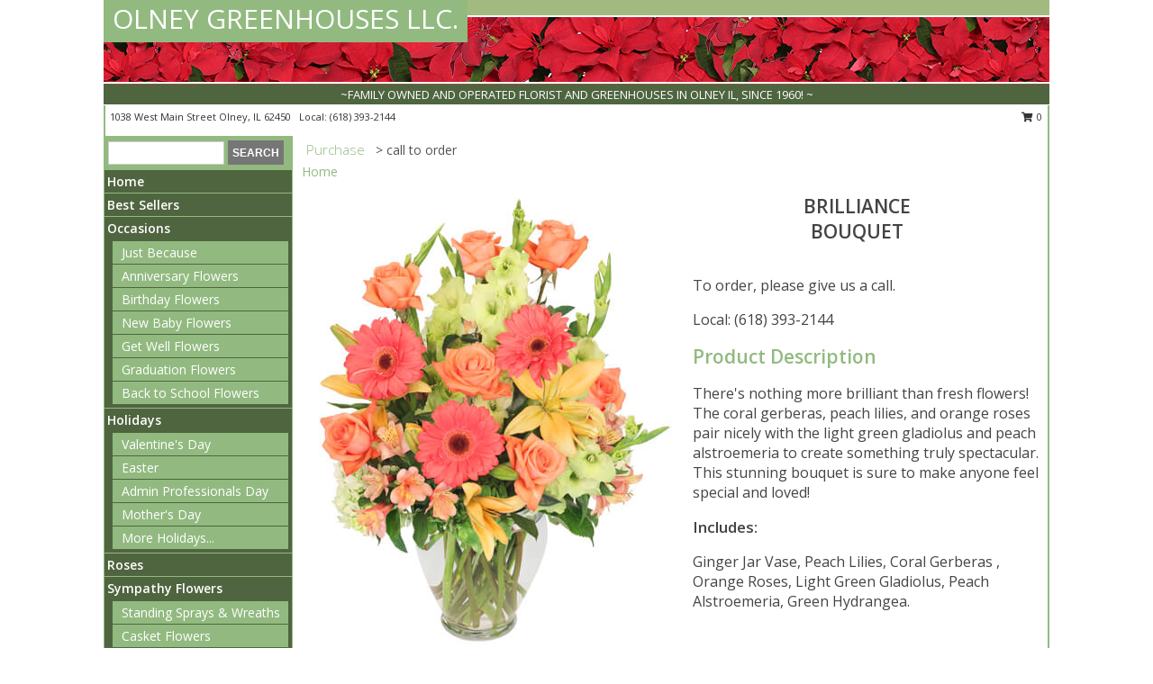

--- FILE ---
content_type: text/html; charset=UTF-8
request_url: https://www.olneygreenhouses.com/product/va00617/brilliance
body_size: 12121
content:
		<!DOCTYPE html>
		<html xmlns="http://www.w3.org/1999/xhtml" xml:lang="en" lang="en" xmlns:fb="http://www.facebook.com/2008/fbml">
		<head>
			<title>Brilliance Bouquet in Olney, IL - OLNEY GREENHOUSES LLC.</title>
            <meta http-equiv="Content-Type" content="text/html; charset=UTF-8" />
            <meta name="description" content = "There&#039;s nothing more brilliant than fresh flowers! The coral gerberas, peach lilies, and orange roses pair nicely with the light green gladiolus and peach alstroemeria to create something truly spectacular. This stunning bouquet is sure to make anyone feel special and loved! Order Brilliance Bouquet from OLNEY GREENHOUSES LLC. - Olney, IL Florist &amp; Flower Shop." />
            <meta name="keywords" content = "OLNEY GREENHOUSES LLC., Brilliance Bouquet, Olney, IL, Illinois" />

            <meta property="og:title" content="OLNEY GREENHOUSES LLC." />
            <meta property="og:description" content="There&#039;s nothing more brilliant than fresh flowers! The coral gerberas, peach lilies, and orange roses pair nicely with the light green gladiolus and peach alstroemeria to create something truly spectacular. This stunning bouquet is sure to make anyone feel special and loved! Order Brilliance Bouquet from OLNEY GREENHOUSES LLC. - Olney, IL Florist &amp; Flower Shop." />
            <meta property="og:type" content="company" />
            <meta property="og:url" content="https://www.olneygreenhouses.com/product/va00617/brilliance" />
            <meta property="og:site_name" content="OLNEY GREENHOUSES LLC." >
            <meta property="og:image" content="https://cdn.myfsn.com/flowerdatabase/b/blissful-bouquet-VA00617.425.jpg">
            <meta property="og:image:secure_url" content="https://cdn.myfsn.com/flowerdatabase/b/blissful-bouquet-VA00617.425.jpg" >
            <meta property="fb:admins" content="1379470747" />
            <meta name="viewport" content="width=device-width, initial-scale=1">
            <link rel="apple-touch-icon" href="https://cdn.myfsn.com/myfsn/images/touch-icons/apple-touch-icon.png" />
            <link rel="apple-touch-icon" sizes="120x120" href="https://cdn.myfsn.com/myfsn/images/touch-icons/apple-touch-icon-120x120.png" />
            <link rel="apple-touch-icon" sizes="152x152" href="https://cdn.myfsn.com/myfsn/images/touch-icons/apple-touch-icon-152x152.png" />
            <link rel="apple-touch-icon" sizes="167x167" href="https://cdn.myfsn.com/myfsn/images/touch-icons/apple-touch-icon-167x167.png" />
            <link rel="apple-touch-icon" sizes="180x180" href="https://cdn.myfsn.com/myfsn/images/touch-icons/apple-touch-icon-180x180.png" />
            <link rel="icon" sizes="192x192" href="https://cdn.myfsn.com/myfsn/images/touch-icons/touch-icon-192x192.png">
			<link href="https://fonts.googleapis.com/css?family=Open+Sans:300,400,600&display=swap" rel="stylesheet" media="print" onload="this.media='all'; this.onload=null;" type="text/css">
			<link href="https://cdn.myfsn.com/js/jquery/slicknav/slicknav.min.css" rel="stylesheet" media="print" onload="this.media='all'; this.onload=null;" type="text/css">
			<link href="https://cdn.myfsn.com/js/jquery/jquery-ui-1.13.1-myfsn/jquery-ui.min.css" rel="stylesheet" media="print" onload="this.media='all'; this.onload=null;" type="text/css">
			<link href="https://cdn.myfsn.com/css/myfsn/base.css?v=191" rel="stylesheet" type="text/css">
			            <link rel="stylesheet" href="https://cdnjs.cloudflare.com/ajax/libs/font-awesome/5.15.4/css/all.min.css" media="print" onload="this.media='all'; this.onload=null;" type="text/css" integrity="sha384-DyZ88mC6Up2uqS4h/KRgHuoeGwBcD4Ng9SiP4dIRy0EXTlnuz47vAwmeGwVChigm" crossorigin="anonymous">
            <link href="https://cdn.myfsn.com/css/myfsn/templates/standard/standard.css.php?v=191&color=chr-red" rel="stylesheet" type="text/css" />            <link href="https://cdn.myfsn.com/css/myfsn/stylesMobile.css.php?v=191&solidColor1=535353&solidColor2=535353&pattern=florish-bg.png&multiColor=0&color=chr-red&template=standardTemplate" rel="stylesheet" type="text/css" media="(max-width: 974px)">

            <link rel="stylesheet" href="https://cdn.myfsn.com/js/myfsn/front-end-dist/assets/layout-classic-Cq4XolPY.css" />
<link rel="modulepreload" href="https://cdn.myfsn.com/js/myfsn/front-end-dist/assets/layout-classic-V2NgZUhd.js" />
<script type="module" src="https://cdn.myfsn.com/js/myfsn/front-end-dist/assets/layout-classic-V2NgZUhd.js"></script>

            			<link rel="canonical" href="" />
			<script type="text/javascript" src="https://cdn.myfsn.com/js/jquery/jquery-3.6.0.min.js"></script>
                            <script type="text/javascript" src="https://cdn.myfsn.com/js/jquery/jquery-migrate-3.3.2.min.js"></script>
            
            <script defer type="text/javascript" src="https://cdn.myfsn.com/js/jquery/jquery-ui-1.13.1-myfsn/jquery-ui.min.js"></script>
            <script> jQuery.noConflict(); $j = jQuery; </script>
            <script>
                var _gaq = _gaq || [];
            </script>

			<script type="text/javascript" src="https://cdn.myfsn.com/js/jquery/slicknav/jquery.slicknav.min.js"></script>
			<script defer type="text/javascript" src="https://cdn.myfsn.com/js/myfsnProductInfo.js?v=191"></script>

        <!-- Upgraded to XHR based Google Analytics Code -->
                <script async src="https://www.googletagmanager.com/gtag/js?id=G-WR90Z8RJN8"></script>
        <script>
            window.dataLayer = window.dataLayer || [];
            function gtag(){dataLayer.push(arguments);}
            gtag('js', new Date());

                            gtag('config', 'G-WR90Z8RJN8');
                                gtag('config', 'G-EMLZ5PGJB1');
                        </script>
                    <script>
				function toggleHolidays(){
					$j(".hiddenHoliday").toggle();
				}
				
				function ping_url(a) {
					try { $j.ajax({ url: a, type: 'POST' }); }
					catch(ex) { }
					return true;
				}
				
				$j(function(){
					$j(".cartCount").append($j(".shoppingCartLink>a").text());
				});

			</script>
            <script type="text/javascript">
    (function(c,l,a,r,i,t,y){
        c[a]=c[a]||function(){(c[a].q=c[a].q||[]).push(arguments)};
        t=l.createElement(r);t.async=1;t.src="https://www.clarity.ms/tag/"+i;
        y=l.getElementsByTagName(r)[0];y.parentNode.insertBefore(t,y);
    })(window, document, "clarity", "script", "mmuatxlg45");
</script>            <script type="application/ld+json">{"@context":"https:\/\/schema.org","@type":"LocalBusiness","@id":"https:\/\/www.olneygreenhouses.com","name":"OLNEY GREENHOUSES LLC.","telephone":"6183932144","email":"olneygreenhouse@yahoo.com","url":"https:\/\/www.olneygreenhouses.com","priceRange":"35 - 700","address":{"@type":"PostalAddress","streetAddress":"1038 West Main Street","addressLocality":"Olney","addressRegion":"IL","postalCode":"62450","addressCountry":"USA"},"geo":{"@type":"GeoCoordinates","latitude":"38.73021","longitude":"-88.09964"},"image":"https:\/\/cdn.atwilltech.com\/myfsn\/images\/touch-icons\/touch-icon-192x192.png","openingHoursSpecification":[{"@type":"OpeningHoursSpecification","dayOfWeek":"Monday","opens":"09:00:00","closes":"17:00:00"},{"@type":"OpeningHoursSpecification","dayOfWeek":"Tuesday","opens":"09:00:00","closes":"17:00:00"},{"@type":"OpeningHoursSpecification","dayOfWeek":"Wednesday","opens":"09:00:00","closes":"17:00:00"},{"@type":"OpeningHoursSpecification","dayOfWeek":"Thursday","opens":"09:00:00","closes":"17:00:00"},{"@type":"OpeningHoursSpecification","dayOfWeek":"Friday","opens":"09:00:00","closes":"17:00:00"},{"@type":"OpeningHoursSpecification","dayOfWeek":"Saturday","opens":"09:00:00","closes":"13:00:00"},{"@type":"OpeningHoursSpecification","dayOfWeek":"Sunday","opens":"00:00","closes":"00:00"}],"specialOpeningHoursSpecification":[],"sameAs":["https:\/\/goo.gl\/maps\/HESJkSVrAux"],"areaServed":{"@type":"Place","name":["Calhoun","Claremont","Clay City","Dundas","Newton","Noble","Olney","Parkersburg","Sumner","West Liberty","West Salem"]}}</script>            <script type="application/ld+json">{"@context":"https:\/\/schema.org","@type":"Service","serviceType":"Florist","provider":{"@type":"LocalBusiness","@id":"https:\/\/www.olneygreenhouses.com"}}</script>            <script type="application/ld+json">{"@context":"https:\/\/schema.org","@type":"BreadcrumbList","name":"Site Map","itemListElement":[{"@type":"ListItem","position":1,"item":{"name":"Home","@id":"https:\/\/www.olneygreenhouses.com\/"}},{"@type":"ListItem","position":2,"item":{"name":"Best Sellers","@id":"https:\/\/www.olneygreenhouses.com\/best-sellers.php"}},{"@type":"ListItem","position":3,"item":{"name":"Occasions","@id":"https:\/\/www.olneygreenhouses.com\/all_occasions.php"}},{"@type":"ListItem","position":4,"item":{"name":"Just Because","@id":"https:\/\/www.olneygreenhouses.com\/any_occasion.php"}},{"@type":"ListItem","position":5,"item":{"name":"Anniversary Flowers","@id":"https:\/\/www.olneygreenhouses.com\/anniversary.php"}},{"@type":"ListItem","position":6,"item":{"name":"Birthday Flowers","@id":"https:\/\/www.olneygreenhouses.com\/birthday.php"}},{"@type":"ListItem","position":7,"item":{"name":"New Baby Flowers","@id":"https:\/\/www.olneygreenhouses.com\/new_baby.php"}},{"@type":"ListItem","position":8,"item":{"name":"Get Well Flowers","@id":"https:\/\/www.olneygreenhouses.com\/get_well.php"}},{"@type":"ListItem","position":9,"item":{"name":"Graduation Flowers","@id":"https:\/\/www.olneygreenhouses.com\/graduation-flowers"}},{"@type":"ListItem","position":10,"item":{"name":"Back to School Flowers","@id":"https:\/\/www.olneygreenhouses.com\/back-to-school-flowers"}},{"@type":"ListItem","position":11,"item":{"name":"Holidays","@id":"https:\/\/www.olneygreenhouses.com\/holidays.php"}},{"@type":"ListItem","position":12,"item":{"name":"Valentine's Day","@id":"https:\/\/www.olneygreenhouses.com\/valentines-day-flowers.php"}},{"@type":"ListItem","position":13,"item":{"name":"Easter","@id":"https:\/\/www.olneygreenhouses.com\/easter-flowers.php"}},{"@type":"ListItem","position":14,"item":{"name":"Admin Professionals Day","@id":"https:\/\/www.olneygreenhouses.com\/admin-professionals-day-flowers.php"}},{"@type":"ListItem","position":15,"item":{"name":"Mother's Day","@id":"https:\/\/www.olneygreenhouses.com\/mothers-day-flowers.php"}},{"@type":"ListItem","position":16,"item":{"name":"Father's Day","@id":"https:\/\/www.olneygreenhouses.com\/fathers-day-flowers.php"}},{"@type":"ListItem","position":17,"item":{"name":"Grandparents Day","@id":"https:\/\/www.olneygreenhouses.com\/grandparents-day-flowers.php"}},{"@type":"ListItem","position":18,"item":{"name":"National Boss Day","@id":"https:\/\/www.olneygreenhouses.com\/national-boss-day"}},{"@type":"ListItem","position":19,"item":{"name":"Sweetest Day","@id":"https:\/\/www.olneygreenhouses.com\/holidays.php\/sweetest-day"}},{"@type":"ListItem","position":20,"item":{"name":"Halloween","@id":"https:\/\/www.olneygreenhouses.com\/halloween-flowers.php"}},{"@type":"ListItem","position":21,"item":{"name":"Thanksgiving (USA)","@id":"https:\/\/www.olneygreenhouses.com\/thanksgiving-flowers-usa.php"}},{"@type":"ListItem","position":22,"item":{"name":"Christmas","@id":"https:\/\/www.olneygreenhouses.com\/christmas-flowers.php"}},{"@type":"ListItem","position":23,"item":{"name":"Roses","@id":"https:\/\/www.olneygreenhouses.com\/roses.php"}},{"@type":"ListItem","position":24,"item":{"name":"Sympathy Flowers","@id":"https:\/\/www.olneygreenhouses.com\/sympathy-flowers"}},{"@type":"ListItem","position":25,"item":{"name":"Standing Sprays & Wreaths","@id":"https:\/\/www.olneygreenhouses.com\/sympathy-flowers\/standing-sprays"}},{"@type":"ListItem","position":26,"item":{"name":"Casket Flowers","@id":"https:\/\/www.olneygreenhouses.com\/sympathy-flowers\/casket-flowers"}},{"@type":"ListItem","position":27,"item":{"name":"Sympathy Arrangements","@id":"https:\/\/www.olneygreenhouses.com\/sympathy-flowers\/sympathy-arrangements"}},{"@type":"ListItem","position":28,"item":{"name":"Cremation and Memorial","@id":"https:\/\/www.olneygreenhouses.com\/sympathy-flowers\/cremation-and-memorial"}},{"@type":"ListItem","position":29,"item":{"name":"Plants","@id":"https:\/\/www.olneygreenhouses.com\/plants.php"}},{"@type":"ListItem","position":30,"item":{"name":"Gift Baskets","@id":"https:\/\/www.olneygreenhouses.com\/gift-baskets"}},{"@type":"ListItem","position":31,"item":{"name":"Patriotic Flowers","@id":"https:\/\/www.olneygreenhouses.com\/patriotic-flowers"}},{"@type":"ListItem","position":32,"item":{"name":"En Espa\u00f1ol","@id":"https:\/\/www.olneygreenhouses.com\/en-espanol.php"}},{"@type":"ListItem","position":33,"item":{"name":"About Us","@id":"https:\/\/www.olneygreenhouses.com\/about_us.php"}},{"@type":"ListItem","position":34,"item":{"name":"Reviews","@id":"https:\/\/www.olneygreenhouses.com\/reviews.php"}},{"@type":"ListItem","position":35,"item":{"name":"Custom Orders","@id":"https:\/\/www.olneygreenhouses.com\/custom_orders.php"}},{"@type":"ListItem","position":36,"item":{"name":"Contact Us","@id":"https:\/\/www.olneygreenhouses.com\/contact_us.php"}},{"@type":"ListItem","position":37,"item":{"name":"Flower Delivery","@id":"https:\/\/www.olneygreenhouses.com\/flower-delivery.php"}},{"@type":"ListItem","position":38,"item":{"name":"Funeral Home Flower Delivery","@id":"https:\/\/www.olneygreenhouses.com\/funeral-home-delivery.php"}},{"@type":"ListItem","position":39,"item":{"name":"Hospital Flower Delivery","@id":"https:\/\/www.olneygreenhouses.com\/hospital-delivery.php"}},{"@type":"ListItem","position":40,"item":{"name":"Site Map","@id":"https:\/\/www.olneygreenhouses.com\/site_map.php"}},{"@type":"ListItem","position":41,"item":{"name":"Pricing & Substitution Policy","@id":"https:\/\/www.olneygreenhouses.com\/pricing-substitution-policy"}}]}</script>		</head>
		<body>
        		<div id="wrapper" class="js-nav-popover-boundary">
        <button onclick="window.location.href='#content'" class="skip-link">Skip to Main Content</button>
		<div style="font-size:22px;padding-top:1rem;display:none;" class='topMobileLink topMobileLeft'>
			<a style="text-decoration:none;display:block; height:45px;" onclick="return ping_url('/request/trackPhoneClick.php?clientId=304413&number=6183932144');" href="tel:+1-618-393-2144">
				<span style="vertical-align: middle;" class="fas fa-mobile fa-2x"></span>
					<span>(618) 393-2144</span>
			</a>
		</div>
		<div style="font-size:22px;padding-top:1rem;display:none;" class='topMobileLink topMobileRight'>
			<a href="#" onclick="$j('.shoppingCartLink').submit()" role="button" class='hoverLink' aria-label="View Items in Cart" style='font-weight: normal;
				text-decoration: none; font-size:22px;display:block; height:45px;'>
				<span style='padding-right:15px;' class='fa fa-shopping-cart fa-lg' aria-hidden='true'></span>
                <span class='cartCount' style='text-transform: none;'></span>
            </a>
		</div>
        <header><div class='socHeaderMsg'></div>		<div id="header">
			<div id="flowershopInfo">
				<div id="infoText">
					<h1 id="title"><a tabindex="1" href="https://www.olneygreenhouses.com">OLNEY GREENHOUSES LLC.</a></h1>
				</div>
			</div>
			<div id="tagline">~FAMILY OWNED AND OPERATED FLORIST AND GREENHOUSES IN OLNEY IL, SINCE 1960! ~</div>
		</div>	<div style="clear:both"></div>
		<div id="address">
		            <div style="float: right">
                <form class="shoppingCartLink" action="https://www.olneygreenhouses.com/Shopping_Cart.php" method="post" style="display:inline-block;">
                <input type="hidden" name="cartId" value="">
                <input type="hidden" name="sessionId" value="">
                <input type="hidden" name="shop_id" value="6183932144">
                <input type="hidden" name="order_src" value="">
                <input type="hidden" name="url_promo" value="">
                    <a href="#" class="shoppingCartText" onclick="$j('.shoppingCartLink').submit()" role="button" aria-label="View Items in Cart">
                    <span class="fa fa-shopping-cart fa-fw" aria-hidden="true"></span>
                    0                    </a>
                </form>
            </div>
                    <div style="float:left;">
            <span><span>1038 West Main Street   </span><span>Olney</span>, <span class="region">IL</span> <span class="postal-code">62450</span></span>            <span>&nbsp Local: </span>        <a  class="phoneNumberLink" href='tel: +1-618-393-2144' aria-label="Call local number: +1-618-393-2144"
            onclick="return ping_url('/request/trackPhoneClick.php?clientId=304413&number=6183932144');" >
            (618) 393-2144        </a>
                    </div>
				<div style="clear:both"></div>
		</div>
		<div style="clear:both"></div>
		</header>			<div class="contentNavWrapper">
			<div id="navigation">
								<div class="navSearch">
										<form action="https://www.olneygreenhouses.com/search_site.php" method="get" role="search" aria-label="Product">
						<input type="text" class="myFSNSearch" aria-label="Product Search" title='Product Search' name="myFSNSearch" value="" >
						<input type="submit" value="SEARCH">
					</form>
									</div>
								<div style="clear:both"></div>
                <nav aria-label="Site">
                    <ul id="mainMenu">
                    <li class="hideForFull">
                        <a class='mobileDialogLink' onclick="return ping_url('/request/trackPhoneClick.php?clientId=304413&number=6183932144');" href="tel:+1-618-393-2144">
                            <span style="vertical-align: middle;" class="fas fa-mobile fa-2x"></span>
                            <span>(618) 393-2144</span>
                        </a>
                    </li>
                    <li class="hideForFull">
                        <div class="mobileNavSearch">
                                                        <form id="mobileSearchForm" action="https://www.olneygreenhouses.com/search_site.php" method="get" role="search" aria-label="Product">
                                <input type="text" title='Product Search' aria-label="Product Search" class="myFSNSearch" name="myFSNSearch">
                                <img style="width:32px;display:inline-block;vertical-align:middle;cursor:pointer" src="https://cdn.myfsn.com/myfsn/images/mag-glass.png" alt="search" onclick="$j('#mobileSearchForm').submit()">
                            </form>
                                                    </div>
                    </li>

                    <li><a href="https://www.olneygreenhouses.com/" title="Home" style="text-decoration: none;">Home</a></li><li><a href="https://www.olneygreenhouses.com/best-sellers.php" title="Best Sellers" style="text-decoration: none;">Best Sellers</a></li><li><a href="https://www.olneygreenhouses.com/all_occasions.php" title="Occasions" style="text-decoration: none;">Occasions</a><ul><li><a href="https://www.olneygreenhouses.com/any_occasion.php" title="Just Because">Just Because</a></li>
<li><a href="https://www.olneygreenhouses.com/anniversary.php" title="Anniversary Flowers">Anniversary Flowers</a></li>
<li><a href="https://www.olneygreenhouses.com/birthday.php" title="Birthday Flowers">Birthday Flowers</a></li>
<li><a href="https://www.olneygreenhouses.com/new_baby.php" title="New Baby Flowers">New Baby Flowers</a></li>
<li><a href="https://www.olneygreenhouses.com/get_well.php" title="Get Well Flowers">Get Well Flowers</a></li>
<li><a href="https://www.olneygreenhouses.com/graduation-flowers" title="Graduation Flowers">Graduation Flowers</a></li>
<li><a href="https://www.olneygreenhouses.com/back-to-school-flowers" title="Back to School Flowers">Back to School Flowers</a></li>
</ul></li><li><a href="https://www.olneygreenhouses.com/holidays.php" title="Holidays" style="text-decoration: none;">Holidays</a><ul><li><a href="https://www.olneygreenhouses.com/valentines-day-flowers.php" title="Valentine's Day">Valentine's Day</a></li>
<li><a href="https://www.olneygreenhouses.com/easter-flowers.php" title="Easter">Easter</a></li>
<li><a href="https://www.olneygreenhouses.com/admin-professionals-day-flowers.php" title="Admin Professionals Day">Admin Professionals Day</a></li>
<li><a href="https://www.olneygreenhouses.com/mothers-day-flowers.php" title="Mother's Day">Mother's Day</a></li>
<li><a role='button' name='holidays' href='javascript:' onclick='toggleHolidays()' title="Holidays">More Holidays...</a></li>
<li class="hiddenHoliday"><a href="https://www.olneygreenhouses.com/fathers-day-flowers.php"  title="Father's Day">Father's Day</a></li>
<li class="hiddenHoliday"><a href="https://www.olneygreenhouses.com/grandparents-day-flowers.php"  title="Grandparents Day">Grandparents Day</a></li>
<li class="hiddenHoliday"><a href="https://www.olneygreenhouses.com/national-boss-day"  title="National Boss Day">National Boss Day</a></li>
<li class="hiddenHoliday"><a href="https://www.olneygreenhouses.com/holidays.php/sweetest-day"  title="Sweetest Day">Sweetest Day</a></li>
<li class="hiddenHoliday"><a href="https://www.olneygreenhouses.com/halloween-flowers.php"  title="Halloween">Halloween</a></li>
<li class="hiddenHoliday"><a href="https://www.olneygreenhouses.com/thanksgiving-flowers-usa.php"  title="Thanksgiving (USA)">Thanksgiving (USA)</a></li>
<li class="hiddenHoliday"><a href="https://www.olneygreenhouses.com/christmas-flowers.php"  title="Christmas">Christmas</a></li>
</ul></li><li><a href="https://www.olneygreenhouses.com/roses.php" title="Roses" style="text-decoration: none;">Roses</a></li><li><a href="https://www.olneygreenhouses.com/sympathy-flowers" title="Sympathy Flowers" style="text-decoration: none;">Sympathy Flowers</a><ul><li><a href="https://www.olneygreenhouses.com/sympathy-flowers/standing-sprays" title="Standing Sprays & Wreaths">Standing Sprays & Wreaths</a></li>
<li><a href="https://www.olneygreenhouses.com/sympathy-flowers/casket-flowers" title="Casket Flowers">Casket Flowers</a></li>
<li><a href="https://www.olneygreenhouses.com/sympathy-flowers/sympathy-arrangements" title="Sympathy Arrangements">Sympathy Arrangements</a></li>
<li><a href="https://www.olneygreenhouses.com/sympathy-flowers/cremation-and-memorial" title="Cremation and Memorial">Cremation and Memorial</a></li>
</ul></li><li><a href="https://www.olneygreenhouses.com/plants.php" title="Plants" style="text-decoration: none;">Plants</a></li><li><a href="https://www.olneygreenhouses.com/gift-baskets" title="Gift Baskets" style="text-decoration: none;">Gift Baskets</a></li><li><a href="https://www.olneygreenhouses.com/patriotic-flowers" title="Patriotic Flowers" style="text-decoration: none;">Patriotic Flowers</a></li><li><a href="https://www.olneygreenhouses.com/en-espanol.php" title="En Español" style="text-decoration: none;">En Español</a></li><li><a href="https://www.olneygreenhouses.com/about_us.php" title="About Us" style="text-decoration: none;">About Us</a></li><li><a href="https://www.olneygreenhouses.com/custom_orders.php" title="Custom Orders" style="text-decoration: none;">Custom Orders</a></li><li><a href="https://www.olneygreenhouses.com/pricing-substitution-policy" title="Pricing & Substitution Policy" style="text-decoration: none;">Pricing & Substitution Policy</a></li>                    </ul>
                </nav>
			<div style='margin-top:10px;margin-bottom:10px'></div></div>        <script>
            gtag('event', 'view_item', {
                currency: "USD",
                value: 112,
                items: [
                    {
                        item_id: "VA00617",
                        item_name: "Brilliance",
                        item_category: "Bouquet",
                        price: 112,
                        quantity: 1
                    }
                ]
            });
        </script>
        
    <main id="content">
        <div id="pageTitle">Purchase</div>
        <div id="subTitle" style="color:#535353">&gt; call to order</div>
        <div class='breadCrumb'> <a href="https://www.olneygreenhouses.com/" title="Home">Home</a></div> <!-- Begin Feature -->

                        <style>
                #footer {
                    float:none;
                    margin: auto;
                    width: 1050px;
                    background-color: #ffffff;
                }
                .contentNavWrapper {
                    overflow: auto;
                }
                </style>
                        <div>
            <script type="application/ld+json">{"@context":"https:\/\/schema.org","@type":"Product","name":"BRILLIANCE","brand":{"@type":"Brand","name":"OLNEY GREENHOUSES LLC."},"image":"https:\/\/cdn.myfsn.com\/flowerdatabase\/b\/blissful-bouquet-VA00617.300.jpg","description":"There&#039;s nothing more brilliant than fresh flowers! The coral gerberas, peach lilies, and orange roses pair nicely with the light green gladiolus and peach alstroemeria to create something truly spectacular. This stunning bouquet is sure to make anyone feel special and loved!","mpn":"VA00617","sku":"VA00617","offers":[{"@type":"Offer","price":"95.00","url":"135.00","priceCurrency":"USD","availability":"https:\/\/schema.org\/InStock","priceValidUntil":"2100-12-31"}]}</script>            <div id="newInfoPageProductWrapper">
            <div id="newProductInfoLeft" class="clearFix">
            <div class="image">
                                <img class="norightclick productPageImage"
                                    width="365"
                    height="442"
                                src="https://cdn.myfsn.com/flowerdatabase/b/blissful-bouquet-VA00617.425.jpg"
                alt="Brilliance Bouquet" />
                </div>
            </div>
            <div id="newProductInfoRight" class="clearFix">
                <form action="" method="post">
                    <input type="hidden" name="strPhotoID" value="VA00617">
                    <input type="hidden" name="page_id" value="">
                    <input type="hidden" name="shop_id" value="">
                    <input type="hidden" name="src" value="">
                    <input type="hidden" name="url_promo" value="">
                    <div id="productNameInfo">
                        <div style="font-size: 21px; font-weight: 900">
                            BRILLIANCE<BR/>BOUQUET
                        </div>
                                            </div>
                    <br>

                                                <div id="callToOrderContainer" class='callToOrderClassic'>
                            <p>To order, please give us a call.</p>
                            <p>
                                                            <a href="tel:+1-618-393-2144" onclick="return ping_url('/request/trackPhoneClick.php?clientId=304413&number=6183932144');">Local: (618) 393-2144</a>
                                <br>
                                                        
                            </p>
                            </div>

                            
                                <div id="productDescription" class='descriptionClassic'>
                                    <h2>Product Description</h2>
                    <p style="font-size: 16px;" aria-label="Product Description">
                    There's nothing more brilliant than fresh flowers! The coral gerberas, peach lilies, and orange roses pair nicely with the light green gladiolus and peach alstroemeria to create something truly spectacular. This stunning bouquet is sure to make anyone feel special and loved!                    </p>
                                <div id='includesHeader' aria-label='Recipe Header>'>Includes:</div>
                <p id="recipeContainer" aria-label="Recipe Content">
                    Ginger Jar Vase, Peach Lilies, Coral Gerberas&nbsp, Orange Roses, Light Green Gladiolus, Peach Alstroemeria, Green Hydrangea.                </p>
                </div>
                <div id="productPageUrgencyWrapper">
                                </div>
                <div id="productPageBuyButtonWrapper">
                                    </div>
                </form>
            </div>
            </div>
            </div>
                    <script>
                var dateSelectedClass = 'pn-selected';
                $j(function() {
                    $j('.price-notice').on('click', function() {
                        if(!$j(this).parent().hasClass(dateSelectedClass)) {
                            $j('.pn-selected').removeClass(dateSelectedClass);
                            $j(this).parent().addClass(dateSelectedClass);
                            $j('#price-indicator').text('Selected: ' + $j(this).data('price'));
                            if($j('.addToCartButton').length) {
                                const text = $j('.addToCartButton').attr("aria-label").replace(/\$\d+\.\d\d/, $j(this).data("price"));
                                $j('.addToCartButton').attr("aria-label", text);
                                $j('.addToCartButton').attr("title", text);
                            }
                        }
                    });
                });
            </script>
                <div class="clear"></div>
                <h2 id="suggestedProducts" class="suggestProducts">You might also be interested in these arrangements</h2>
        <div style="text-align:center">
            
            <div class="product_new productMedium">
                <div class="prodImageContainerM">
                    <a href="https://www.olneygreenhouses.com/product/ro00807/rosey-romance" aria-label="View Rosey Romance Half Dozen Info">
                        <img class="productImageMedium"
                                                    width="167"
                            height="203"
                                                src="https://cdn.myfsn.com/flowerdatabase/r/rosey-romance-red-rose-bouquet-RO00807.167.jpg"
                        alt="Rosey Romance Half Dozen"
                        />
                    </a>
                </div>
                <div class="productSubImageText">
                                        <div class='namePriceString'>
                        <span role="heading" aria-level="3" aria-label="ROSEY ROMANCE HALF DOZEN"
                              style='text-align: left;float: left;text-overflow: ellipsis;
                                width: 67%; white-space: nowrap; overflow: hidden'>ROSEY ROMANCE</span>
                        <span style='float: right;text-align: right; width:33%;'> $75.00</span>
                    </div>
                    <div style='clear: both'></div>
                    </div>
                    
                <div class="buttonSection adaOnHoverBackgroundColor">
                    <div style="display: inline-block; text-align: center; height: 100%">
                        <div class="button" style="display: inline-block; font-size: 16px; width: 100%; height: 100%;">
                                                            <a style="height: 100%; width: 100%" class="prodButton adaButtonTextColor" title="Buy Now"
                                   href="https://www.olneygreenhouses.com/Add_Product.php?strPhotoID=RO00807&amp;price_selected=1&amp;page_id=16"
                                   aria-label="Buy ROSEY ROMANCE Now for  $75.00">
                                    Buy Now                                </a>
                                                        </div>
                    </div>
                </div>
            </div>
            
            <div class="product_new productMedium">
                <div class="prodImageContainerM">
                    <a href="https://www.olneygreenhouses.com/product/67911ce2287e98.64873/valentines-day-rose-special" aria-label="View Valentine&#039;s Day Rose Special vased roses Info">
                        <img class="productImageMedium"
                                                src="https://cdn.myfsn.com/flowerdatabase/v/valentine-rose-special-vased-roses-67911ce2287e98.64873343.167.webp"
                        alt="Valentine&#039;s Day Rose Special vased roses"
                        />
                    </a>
                </div>
                <div class="productSubImageText">
                                        <div class='namePriceString'>
                        <span role="heading" aria-level="3" aria-label="VALENTINE&#039;S DAY ROSE SPECIAL VASED ROSES"
                              style='text-align: left;float: left;text-overflow: ellipsis;
                                width: 67%; white-space: nowrap; overflow: hidden'>VALENTINE'S DAY ROSE SPECIAL</span>
                        <span style='float: right;text-align: right; width:33%;'></span>
                    </div>
                    <div style='clear: both'></div>
                    </div>
                    
                <div class="buttonSection adaOnHoverBackgroundColor">
                    <div style="display: inline-block; text-align: center; height: 100%">
                        <div class="button" style="display: inline-block; font-size: 16px; width: 100%; height: 100%;">
                                                            <a class="prodButton adaButtonTextColor" title="How To Order"
                                   href="https://www.olneygreenhouses.com/product/67911ce2287e98.64873/valentines-day-rose-special" aria-label="How to order Valentine&#039;s Day Rose Special">
                                    How To Order                                </a>
                                                        </div>
                    </div>
                </div>
            </div>
            
            <div class="product_new productMedium">
                <div class="prodImageContainerM">
                    <a href="https://www.olneygreenhouses.com/product/dc1070220/valentines-day" aria-label="View Valentine&#039;s Day Custom Arrangement Info">
                        <img class="productImageMedium"
                                                    width="167"
                            height="203"
                                                src="https://cdn.myfsn.com/flowerdatabase/v/valentines-day-custom-arrangement-DC1070220.167.jpg"
                        alt="Valentine&#039;s Day Custom Arrangement"
                        />
                    </a>
                </div>
                <div class="productSubImageText">
                                        <div class='namePriceString'>
                        <span role="heading" aria-level="3" aria-label="VALENTINE&#039;S DAY CUSTOM ARRANGEMENT"
                              style='text-align: left;float: left;text-overflow: ellipsis;
                                width: 67%; white-space: nowrap; overflow: hidden'>VALENTINE'S DAY</span>
                        <span style='float: right;text-align: right; width:33%;'> $85.00</span>
                    </div>
                    <div style='clear: both'></div>
                    </div>
                    
                <div class="buttonSection adaOnHoverBackgroundColor">
                    <div style="display: inline-block; text-align: center; height: 100%">
                        <div class="button" style="display: inline-block; font-size: 16px; width: 100%; height: 100%;">
                                                            <a style="height: 100%; width: 100%" class="prodButton adaButtonTextColor" title="Buy Now"
                                   href="https://www.olneygreenhouses.com/Add_Product.php?strPhotoID=DC1070220&amp;price_selected=2&amp;page_id=16"
                                   aria-label="Buy VALENTINE&#039;S DAY Now for  $85.00">
                                    Buy Now                                </a>
                                                        </div>
                    </div>
                </div>
            </div>
                    </div>
        <div class="clear"></div>
        <div id="storeInfoPurchaseWide"><br>
            <h2>Substitution Policy</h2>
                <br>
                When you order custom designs, they will be produced as closely as possible to the picture. Please remember that each design is custom made. No two arrangements are exactly alike and color and/or variety substitutions of flowers and containers may be necessary. Prices and availability of seasonal flowers may vary.                <br>
                <br>
                Our professional staff of floral designers are always eager to discuss any special design or product requests. Call us at the number above and we will be glad to assist you with a special request or a timed delivery.        </div>
    </main>
    		<div style="clear:both"></div>
		<div id="footerTagline"></div>
		<div style="clear:both"></div>
		</div>
			<footer id="footer">
			    <!-- delivery area -->
			    <div id="footerDeliveryArea">
					 <h2 id="deliveryAreaText">Flower Delivery To Olney, IL</h2>
			        <div id="footerDeliveryButton">
			            <a href="https://www.olneygreenhouses.com/flower-delivery.php" aria-label="See Where We Deliver">See Delivery Areas</a>
			        </div>
                </div>
                <!-- next 3 divs in footerShopInfo should be put inline -->
                <div id="footerShopInfo">
                    <nav id='footerLinks'  class="shopInfo" aria-label="Footer">
                        <a href='https://www.olneygreenhouses.com/about_us.php'><div><span>About Us</span></div></a><a href='https://www.olneygreenhouses.com/reviews.php'><div><span>Reviews</span></div></a><a href='https://www.olneygreenhouses.com/contact_us.php'><div><span>Contact Us</span></div></a><a href='https://www.olneygreenhouses.com/pricing-substitution-policy'><div><span>Pricing & Substitution Policy</span></div></a><a href='https://www.olneygreenhouses.com/site_map.php'><div><span>Site Map</span></div></a>					</nav>
                    <div id="footerShopHours"  class="shopInfo">
                    <table role="presentation"><tbody><tr><td align='left'><span>
                        <span>Mon</span></span>:</td><td align='left'><span>9:00 AM</span> -</td>
                      <td align='left'><span>5:00 PM</span></td></tr><tr><td align='left'><span>
                        <span>Tue</span></span>:</td><td align='left'><span>9:00 AM</span> -</td>
                      <td align='left'><span>5:00 PM</span></td></tr><tr><td align='left'><span>
                        <span>Wed</span></span>:</td><td align='left'><span>9:00 AM</span> -</td>
                      <td align='left'><span>5:00 PM</span></td></tr><tr><td align='left'><span>
                        <span>Thu</span></span>:</td><td align='left'><span>9:00 AM</span> -</td>
                      <td align='left'><span>5:00 PM</span></td></tr><tr><td align='left'><span>
                        <span>Fri</span></span>:</td><td align='left'><span>9:00 AM</span> -</td>
                      <td align='left'><span>5:00 PM</span></td></tr><tr><td align='left'><span>
                        <span>Sat</span></span>:</td><td align='left'><span>9:00 AM</span> -</td>
                      <td align='left'><span>1:00 PM</span></td></tr><tr><td align='left'><span>
                        <span>Sun</span></span>:</td><td align='left'>Closed</td></tr></tbody></table>        <style>
            .specialHoursDiv {
                margin: 50px 0 30px 0;
            }

            .specialHoursHeading {
                margin: 0;
                font-size: 17px;
            }

            .specialHoursList {
                padding: 0;
                margin-left: 5px;
            }

            .specialHoursList:not(.specialHoursSeeingMore) > :nth-child(n + 6) {
                display: none;
            }

            .specialHoursListItem {
                display: block;
                padding-bottom: 5px;
            }

            .specialHoursTimes {
                display: block;
                padding-left: 5px;
            }

            .specialHoursSeeMore {
                background: none;
                border: none;
                color: inherit;
                cursor: pointer;
                text-decoration: underline;
                text-transform: uppercase;
            }

            @media (max-width: 974px) {
                .specialHoursDiv {
                    margin: 20px 0;
                }
            }
        </style>
                <script>
            'use strict';
            document.addEventListener("DOMContentLoaded", function () {
                const specialHoursSections = document.querySelectorAll(".specialHoursSection");
                /* Accounting for both the normal and mobile sections of special hours */
                specialHoursSections.forEach(section => {
                    const seeMore = section.querySelector(".specialHoursSeeMore");
                    const list = section.querySelector(".specialHoursList");
                    /* Only create the event listeners if we actually show the see more / see less */
                    if (seeMore) {
                        seeMore.addEventListener("click", function (event) {
                            event.preventDefault();
                            if (seeMore.getAttribute('aria-expanded') === 'false') {
                                this.textContent = "See less...";
                                list.classList.add('specialHoursSeeingMore');
                                seeMore.setAttribute('aria-expanded', 'true');
                            } else {
                                this.textContent = "See more...";
                                list.classList.remove('specialHoursSeeingMore');
                                seeMore.setAttribute('aria-expanded', 'false');
                            }
                        });
                    }
                });
            });
        </script>
                            </div>
                    <div id="footerShopAddress"  class="shopInfo">
						<div id='footerAddress'>
							<div class="bold">OLNEY GREENHOUSES LLC.</div>
							<div class="address"><span class="street-address">1038 West Main Street<br> <div><span class="locality">Olney</span>, <span class="region">IL</span>. <span class="postal-code">62450</span></div></span></div>							<span style='color: inherit; text-decoration: none'>LOCAL:         <a  class="phoneNumberLink" href='tel: +1-618-393-2144' aria-label="Call local number: +1-618-393-2144"
            onclick="return ping_url('/request/trackPhoneClick.php?clientId=304413&number=6183932144');" >
            (618) 393-2144        </a>
        <span>						</div>
						<br><br>
						<div id='footerWebCurrency'>
							All prices shown in US dollars						</div>
						<br>
						<div>
							<div class="ccIcon" title="American Express"><span class="fab fa-cc-amex fa-2x" aria-hidden="true"></span>
                    <span class="sr-only">American Express</span>
                    <br><span>&nbsp</span>
                  </div><div class="ccIcon" title="Mastercard"><span class="fab fa-cc-mastercard fa-2x" aria-hidden="true"></span>                    
                  <span class="sr-only">MasterCard</span>
                  <br><span>&nbsp</span>
                  </div><div class="ccIcon" title="Visa"><span class="fab fa-cc-visa fa-2x" aria-hidden="true"></span>
                  <span class="sr-only">Visa</span>
                  <br><span>&nbsp</span>
                  </div><div class="ccIcon" title="Discover"><span class="fab fa-cc-discover fa-2x" aria-hidden="true"></span>
                  <span class="sr-only">Discover</span>
                  <br><span>&nbsp</span>
                  </div>						</div>
                    	<br><br>
                    	<div>
    <img class="trustwaveSealImage" src="https://seal.securetrust.com/seal_image.php?customerId=w6ox8fWieVRIVGcTgYh8RViTFoIBnG&size=105x54&style=normal"
    style="cursor:pointer;"
    onclick="javascript:window.open('https://seal.securetrust.com/cert.php?customerId=w6ox8fWieVRIVGcTgYh8RViTFoIBnG&size=105x54&style=normal', 'c_TW',
    'location=no, toolbar=no, resizable=yes, scrollbars=yes, directories=no, status=no, width=615, height=720'); return false;"
    oncontextmenu="javascript:alert('Copying Prohibited by Law - Trusted Commerce is a Service Mark of Viking Cloud, Inc.'); return false;"
     tabindex="0"
     role="button"
     alt="This site is protected by VikingCloud's Trusted Commerce program"
    title="This site is protected by VikingCloud's Trusted Commerce program" />
</div>                        <br>
                        <div class="text"><kbd>myfsn-asg-2-168.internal</kbd></div>
                    </div>
                </div>

                				<div id="footerSocial">
				<a aria-label="View our Google Business Page" href="https://goo.gl/maps/HESJkSVrAux" target="_BLANK" style='display:inline;padding:0;margin:0;'><img src="https://cdn.myfsn.com/images/social_media/29-64.png" title="Connect with us on Google Business Page" width="64" height="64" alt="Connect with us on Google Business Page"></a>
                </div>
                				                	<div class="customLinks">
                    <a rel='noopener' target='_blank' 
                                    href='https://www.fsnfuneralhomes.com/fh/USA/IL/Olney/' 
                                    title='Flower Shop Network Funeral Homes' 
                                    aria-label='Olney, IL Funeral Homes (opens in new window)' 
                                    onclick='return openInNewWindow(this);'>Olney, IL Funeral Homes</a> &vert; <a rel='noopener noreferrer' target='_blank' 
                                    href='https://www.fsnhospitals.com/USA/IL/Olney/' 
                                    title='Flower Shop Network Hospitals' 
                                    aria-label='Olney, IL Hospitals (opens in new window)'
                                    onclick='return openInNewWindow(this);'>Olney, 
                                    IL Hospitals</a>                    </div>
                                <div id="footerTerms">
                                        <div class="footerLogo">
                        <img class='footerLogo' src='https://cdn.myfsn.com/myfsn/img/fsn-trans-logo-USA.png' width='150' height='76' alt='Flower Shop Network' aria-label="Visit the Website Provider"/>
                    </div>
                                            <div id="footerPolicy">
                                                <a href="https://www.flowershopnetwork.com/about/termsofuse.php"
                           rel="noopener"
                           aria-label="Open Flower shop network terms of use in new window"
                           title="Flower Shop Network">All Content Copyright 2026</a>
                        <a href="https://www.flowershopnetwork.com"
                           aria-label="Flower shop network opens in new window" 
                           title="Flower Shop Network">FlowerShopNetwork</a>
                        &vert;
                                            <a rel='noopener'
                           href='https://florist.flowershopnetwork.com/myfsn-privacy-policies'
                           aria-label="Open Privacy Policy in new window"
                           title="Privacy Policy"
                           target='_blank'>Privacy Policy</a>
                        &vert;
                        <a rel='noopener'
                           href='https://florist.flowershopnetwork.com/myfsn-terms-of-purchase'
                           aria-label="Open Terms of Purchase in new window"
                           title="Terms of Purchase"
                           target='_blank'>Terms&nbsp;of&nbsp;Purchase</a>
                       &vert;
                        <a rel='noopener'
                            href='https://www.flowershopnetwork.com/about/termsofuse.php'
                            aria-label="Open Terms of Use in new window"
                            title="Terms of Use"
                            target='_blank'>Terms&nbsp;of&nbsp;Use</a>
                    </div>
                </div>
            </footer>
                            <script>
                    $j(function($) {
                        $("#map-dialog").dialog({
                            modal: true,
                            autoOpen: false,
                            title: "Map",
                            width: 325,
                            position: { my: 'center', at: 'center', of: window },
                            buttons: {
                                "Close": function () {
                                    $(this).dialog('close');
                                }
                            },
                            open: function (event) {
                                var iframe = $(event.target).find('iframe');
                                if (iframe.data('src')) {
                                    iframe.prop('src', iframe.data('src'));
                                    iframe.data('src', null);
                                }
                            }
                        });

                        $('.map-dialog-button a').on('click', function (event) {
                            event.preventDefault();
                            $('#map-dialog').dialog('open');
                        });
                    });
                </script>

                <div id="map-dialog" style="display:none">
                    <iframe allowfullscreen style="border:0;width:100%;height:300px;" src="about:blank"
                            data-src="https://www.google.com/maps/embed/v1/place?key=AIzaSyBZbONpJlHnaIzlgrLVG5lXKKEafrte5yc&amp;attribution_source=OLNEY+GREENHOUSES+LLC.&amp;attribution_web_url=https%3A%2F%2Fwww.olneygreenhouses.com&amp;q=38.73021%2C-88.09964">
                    </iframe>
                                            <a class='mobileDialogLink' onclick="return ping_url('/request/trackPhoneClick.php?clientId=304413&number=6183932144&pageType=2');"
                           href="tel:+1-618-393-2144">
                            <span style="vertical-align: middle;margin-right:4px;" class="fas fa-mobile fa-2x"></span>
                            <span>(618) 393-2144</span>
                        </a>
                                            <a rel='noopener' class='mobileDialogLink' target="_blank" title="Google Maps" href="https://www.google.com/maps/search/?api=1&query=38.73021,-88.09964">
                        <span style="vertical-align: middle;margin-right:4px;" class="fas fa-globe fa-2x"></span><span>View in Maps</span>
                    </a>
                </div>

                
            <div class="mobileFoot" role="contentinfo">
                <div class="mobileDeliveryArea">
					                    <div class="button">Flower Delivery To Olney, IL</div>
                    <a href="https://www.olneygreenhouses.com/flower-delivery.php" aria-label="See Where We Deliver">
                    <div class="mobileDeliveryAreaBtn deliveryBtn">
                    See Delivery Areas                    </div>
                    </a>
                </div>
                <div class="mobileBack">
										<div class="mobileLinks"><a href='https://www.olneygreenhouses.com/about_us.php'><div><span>About Us</span></div></a></div>
										<div class="mobileLinks"><a href='https://www.olneygreenhouses.com/reviews.php'><div><span>Reviews</span></div></a></div>
										<div class="mobileLinks"><a href='https://www.olneygreenhouses.com/contact_us.php'><div><span>Contact Us</span></div></a></div>
										<div class="mobileLinks"><a href='https://www.olneygreenhouses.com/pricing-substitution-policy'><div><span>Pricing & Substitution Policy</span></div></a></div>
										<div class="mobileLinks"><a href='https://www.olneygreenhouses.com/site_map.php'><div><span>Site Map</span></div></a></div>
										<br>
					<div>
					<a aria-label="View our Google Business Page" href="https://goo.gl/maps/HESJkSVrAux" target="_BLANK" ><img border="0" src="https://cdn.myfsn.com/images/social_media/29-64.png" title="Connect with us on Google Business Page" width="32" height="32" alt="Connect with us on Google Business Page"></a>
					</div>
					<br>
					<div class="mobileShopAddress">
						<div class="bold">OLNEY GREENHOUSES LLC.</div>
						<div class="address"><span class="street-address">1038 West Main Street<br> <div><span class="locality">Olney</span>, <span class="region">IL</span>. <span class="postal-code">62450</span></div></span></div>                                                    <a onclick="return ping_url('/request/trackPhoneClick.php?clientId=304413&number=6183932144');"
                               href="tel:+1-618-393-2144">
                                Local: (618) 393-2144                            </a>
                            					</div>
					<br>
					<div class="mobileCurrency">
						All prices shown in US dollars					</div>
					<br>
					<div>
						<div class="ccIcon" title="American Express"><span class="fab fa-cc-amex fa-2x" aria-hidden="true"></span>
                    <span class="sr-only">American Express</span>
                    <br><span>&nbsp</span>
                  </div><div class="ccIcon" title="Mastercard"><span class="fab fa-cc-mastercard fa-2x" aria-hidden="true"></span>                    
                  <span class="sr-only">MasterCard</span>
                  <br><span>&nbsp</span>
                  </div><div class="ccIcon" title="Visa"><span class="fab fa-cc-visa fa-2x" aria-hidden="true"></span>
                  <span class="sr-only">Visa</span>
                  <br><span>&nbsp</span>
                  </div><div class="ccIcon" title="Discover"><span class="fab fa-cc-discover fa-2x" aria-hidden="true"></span>
                  <span class="sr-only">Discover</span>
                  <br><span>&nbsp</span>
                  </div>					</div>
					<br>
					<div>
    <img class="trustwaveSealImage" src="https://seal.securetrust.com/seal_image.php?customerId=w6ox8fWieVRIVGcTgYh8RViTFoIBnG&size=105x54&style=normal"
    style="cursor:pointer;"
    onclick="javascript:window.open('https://seal.securetrust.com/cert.php?customerId=w6ox8fWieVRIVGcTgYh8RViTFoIBnG&size=105x54&style=normal', 'c_TW',
    'location=no, toolbar=no, resizable=yes, scrollbars=yes, directories=no, status=no, width=615, height=720'); return false;"
    oncontextmenu="javascript:alert('Copying Prohibited by Law - Trusted Commerce is a Service Mark of Viking Cloud, Inc.'); return false;"
     tabindex="0"
     role="button"
     alt="This site is protected by VikingCloud's Trusted Commerce program"
    title="This site is protected by VikingCloud's Trusted Commerce program" />
</div>					 <div>
						<kbd>myfsn-asg-2-168.internal</kbd>
					</div>
					<br>
					<div>
					 					</div>
					<br>
                    					<div>
						<img id='MobileFooterLogo' src='https://cdn.myfsn.com/myfsn/img/fsn-trans-logo-USA.png' width='150' height='76' alt='Flower Shop Network' aria-label="Visit the Website Provider"/>
					</div>
					<br>
                    											<div class="customLinks"> <a rel='noopener' target='_blank' 
                                    href='https://www.fsnfuneralhomes.com/fh/USA/IL/Olney/' 
                                    title='Flower Shop Network Funeral Homes' 
                                    aria-label='Olney, IL Funeral Homes (opens in new window)' 
                                    onclick='return openInNewWindow(this);'>Olney, IL Funeral Homes</a> &vert; <a rel='noopener noreferrer' target='_blank' 
                                    href='https://www.fsnhospitals.com/USA/IL/Olney/' 
                                    title='Flower Shop Network Hospitals' 
                                    aria-label='Olney, IL Hospitals (opens in new window)'
                                    onclick='return openInNewWindow(this);'>Olney, 
                                    IL Hospitals</a> </div>
                    					<div class="customLinks">
												<a rel='noopener' href='https://florist.flowershopnetwork.com/myfsn-privacy-policies' title="Privacy Policy" target='_BLANK'>Privacy Policy</a>
                        &vert;
                        <a rel='noopener' href='https://florist.flowershopnetwork.com/myfsn-terms-of-purchase' target='_blank' title="Terms of Purchase">Terms&nbsp;of&nbsp;Purchase</a>
                        &vert;
                        <a rel='noopener' href='https://www.flowershopnetwork.com/about/termsofuse.php' target='_blank' title="Terms of Use">Terms&nbsp;of&nbsp;Use</a>
					</div>
					<br>
				</div>
            </div>
			<div class="mobileFooterMenuBar">
				<div class="bottomText" style="color:#FFFFFF;font-size:20px;">
                    <div class="Component QuickButtons">
                                                    <div class="QuickButton Call">
                            <a onclick="return ping_url('/request/trackPhoneClick.php?clientId=304413&number=6183932144&pageType=2')"
                               href="tel:+1-618-393-2144"
                               aria-label="Click to Call"><span class="fas fa-mobile"></span>&nbsp;&nbsp;Call                               </a>
                            </div>
                                                        <div class="QuickButton map-dialog-button">
                                <a href="#" aria-label="View Map"><span class="fas fa-map-marker"></span>&nbsp;&nbsp;Map</a>
                            </div>
                                                    <div class="QuickButton hoursDialogButton"><a href="#" aria-label="See Hours"><span class="fas fa-clock"></span>&nbsp;&nbsp;Hours</a></div>
                    </div>
				</div>
			</div>

			<div style="display:none" class="hoursDialog" title="Store Hours">
				<span style="display:block;margin:auto;width:280px;">
				<table role="presentation"><tbody><tr><td align='left'><span>
                        <span>Mon</span></span>:</td><td align='left'><span>9:00 AM</span> -</td>
                      <td align='left'><span>5:00 PM</span></td></tr><tr><td align='left'><span>
                        <span>Tue</span></span>:</td><td align='left'><span>9:00 AM</span> -</td>
                      <td align='left'><span>5:00 PM</span></td></tr><tr><td align='left'><span>
                        <span>Wed</span></span>:</td><td align='left'><span>9:00 AM</span> -</td>
                      <td align='left'><span>5:00 PM</span></td></tr><tr><td align='left'><span>
                        <span>Thu</span></span>:</td><td align='left'><span>9:00 AM</span> -</td>
                      <td align='left'><span>5:00 PM</span></td></tr><tr><td align='left'><span>
                        <span>Fri</span></span>:</td><td align='left'><span>9:00 AM</span> -</td>
                      <td align='left'><span>5:00 PM</span></td></tr><tr><td align='left'><span>
                        <span>Sat</span></span>:</td><td align='left'><span>9:00 AM</span> -</td>
                      <td align='left'><span>1:00 PM</span></td></tr><tr><td align='left'><span>
                        <span>Sun</span></span>:</td><td align='left'>Closed</td></tr></tbody></table>				</span>
				
				<a class='mobileDialogLink' onclick="return ping_url('/request/trackPhoneClick.php?clientId=304413&number=6183932144&pageType=2');" href="tel:+1-618-393-2144">
					<span style="vertical-align: middle;" class="fas fa-mobile fa-2x"></span>
					<span>(618) 393-2144</span>
				</a>
				<a class='mobileDialogLink' href="https://www.olneygreenhouses.com/about_us.php">
					<span>About Us</span>
				</a>
			</div>
			<script>

			  function displayFooterMobileMenu(){
				  $j(".mobileFooter").slideToggle("fast");
			  }

			  $j(function ($) {
				$(".hoursDialog").dialog({
					modal: true,
					autoOpen: false,
					position: { my: 'center', at: 'center', of: window }
				});

				$(".hoursDialogButton a").on('click', function (event) {
                    event.preventDefault();
					$(".hoursDialog").dialog("open");
				});
			  });

			  
				var pixelRatio = window.devicePixelRatio;
				function checkWindowSize(){
					// destroy cache
					var version = '?v=1';
					var windowWidth = $j(window).width();
					$j(".container").width(windowWidth);
					
                    if(windowWidth <= 974){
                        $j(".mobileFoot").show();
                        $j(".topMobileLink").show();
                        $j(".msg_dialog").dialog( "option", "width", "auto" );
                        $j('#outside_cart_div').css('top', 0);
                    } else if (windowWidth <= 1050) {
                        // inject new style
                        $j(".mobileFoot").hide();
                        $j(".topMobileLink").hide();
                        $j(".msg_dialog").dialog( "option", "width", 665 );
                        $j('#outside_cart_div').css('top', 0);
                    }
                    else{
                        $j(".mobileFoot").hide();
                        $j(".topMobileLink").hide();
                        $j(".msg_dialog").dialog( "option", "width", 665 );
                        const height = $j('.socHeaderMsg').height();
                        $j('#outside_cart_div').css('top', height + 'px');
                    }
					var color=$j(".slicknav_menu").css("background");
					$j(".bottomText").css("background",color);
					$j(".QuickButtons").css("background",color);	
					
				}
				
				$j('#mainMenu').slicknav({
					label:"",
					duration: 500,
					easingOpen: "swing" //available with jQuery UI
				});

								$j(".slicknav_menu").prepend("<span class='shopNameSubMenu'>OLNEY GREENHOUSES LLC.</span>");

				$j(window).on('resize', function () {
				    checkWindowSize();
				});
				$j(function () {
				    checkWindowSize();
				});
				
				
			</script>
			
			<base target="_top" />

						</body>
		</html>
		 
